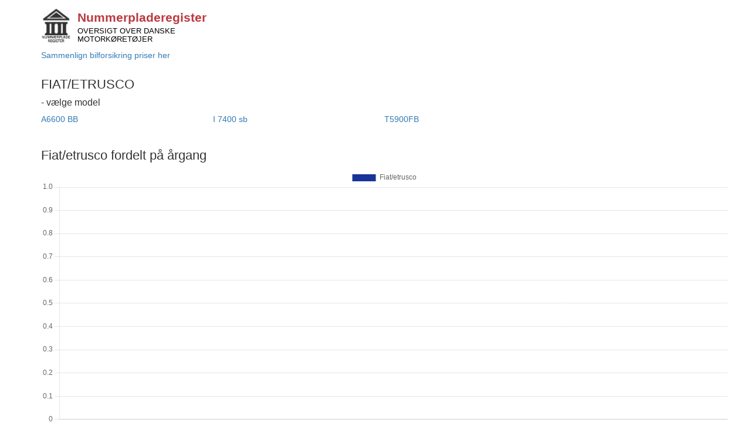

--- FILE ---
content_type: text/html; charset=utf-8
request_url: https://www.google.com/recaptcha/api2/aframe
body_size: 267
content:
<!DOCTYPE HTML><html><head><meta http-equiv="content-type" content="text/html; charset=UTF-8"></head><body><script nonce="bX-wPehFb2kNAk06wGj8hA">/** Anti-fraud and anti-abuse applications only. See google.com/recaptcha */ try{var clients={'sodar':'https://pagead2.googlesyndication.com/pagead/sodar?'};window.addEventListener("message",function(a){try{if(a.source===window.parent){var b=JSON.parse(a.data);var c=clients[b['id']];if(c){var d=document.createElement('img');d.src=c+b['params']+'&rc='+(localStorage.getItem("rc::a")?sessionStorage.getItem("rc::b"):"");window.document.body.appendChild(d);sessionStorage.setItem("rc::e",parseInt(sessionStorage.getItem("rc::e")||0)+1);localStorage.setItem("rc::h",'1768638773767');}}}catch(b){}});window.parent.postMessage("_grecaptcha_ready", "*");}catch(b){}</script></body></html>